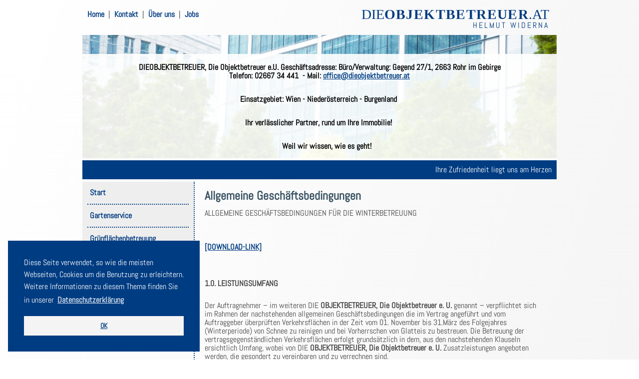

--- FILE ---
content_type: text/html; charset=utf-8
request_url: http://dieobjektbetreuer.at/AGB
body_size: 26410
content:
<!DOCTYPE html>
<html  lang="de-DE">
<head id="Head"><meta content="text/html; charset=UTF-8" http-equiv="Content-Type" /><title>
	Allgemeine Geschäftsbedingungen
</title><meta id="MetaRobots" name="robots" content="INDEX, FOLLOW" /><link href="/DependencyHandler.axd/ee3f5a90887a1551edab52185c5c7119/455/css" type="text/css" rel="stylesheet"/><script src="/DependencyHandler.axd/0ddc6eef08e53d363f2ee86fbb1e9694/455/js" type="text/javascript"></script><meta http-equiv="Content-Type" content="charset=UTF-8" /><meta name="viewport" content="user-scalable=no, initial-scale=1, maximum-scale=1, minimum-scale=1, width=device-width" /></head>
<body id="Body">

    <form method="post" action="/AGB" id="Form" enctype="multipart/form-data">
<div class="aspNetHidden">
<input type="hidden" name="__EVENTTARGET" id="__EVENTTARGET" value="" />
<input type="hidden" name="__EVENTARGUMENT" id="__EVENTARGUMENT" value="" />
<input type="hidden" name="__VIEWSTATE" id="__VIEWSTATE" value="oaPwdWHTuodmu/vULWn3GWFm1GM7SeYjtR9br85RU/9KXjbXFhmfxfwG3guOD1wLYOgoomlYqMN4JS0ChbI1FluyiVt0iOG0ZTPArA==" />
</div>

<script type="text/javascript">
//<![CDATA[
var theForm = document.forms['Form'];
if (!theForm) {
    theForm = document.Form;
}
function __doPostBack(eventTarget, eventArgument) {
    if (!theForm.onsubmit || (theForm.onsubmit() != false)) {
        theForm.__EVENTTARGET.value = eventTarget;
        theForm.__EVENTARGUMENT.value = eventArgument;
        theForm.submit();
    }
}
//]]>
</script>


<script src="/WebResource.axd?d=pynGkmcFUV25cZbM3xgMuFFCxOpjJHeX08ARHDTF1mgYDVkFYKOD_Z1kSHQ1&amp;t=638901608248157332" type="text/javascript"></script>


<script type="text/javascript">
//<![CDATA[
var __cultureInfo = {"name":"de-DE","numberFormat":{"CurrencyDecimalDigits":2,"CurrencyDecimalSeparator":",","IsReadOnly":false,"CurrencyGroupSizes":[3],"NumberGroupSizes":[3],"PercentGroupSizes":[3],"CurrencyGroupSeparator":".","CurrencySymbol":"€","NaNSymbol":"NaN","CurrencyNegativePattern":8,"NumberNegativePattern":1,"PercentPositivePattern":0,"PercentNegativePattern":0,"NegativeInfinitySymbol":"-∞","NegativeSign":"-","NumberDecimalDigits":2,"NumberDecimalSeparator":",","NumberGroupSeparator":".","CurrencyPositivePattern":3,"PositiveInfinitySymbol":"∞","PositiveSign":"+","PercentDecimalDigits":2,"PercentDecimalSeparator":",","PercentGroupSeparator":".","PercentSymbol":"%","PerMilleSymbol":"‰","NativeDigits":["0","1","2","3","4","5","6","7","8","9"],"DigitSubstitution":1},"dateTimeFormat":{"AMDesignator":"","Calendar":{"MinSupportedDateTime":"\/Date(-62135596800000)\/","MaxSupportedDateTime":"\/Date(253402297199999)\/","AlgorithmType":1,"CalendarType":1,"Eras":[1],"TwoDigitYearMax":2049,"IsReadOnly":false},"DateSeparator":".","FirstDayOfWeek":1,"CalendarWeekRule":2,"FullDateTimePattern":"dddd, d. MMMM yyyy HH:mm:ss","LongDatePattern":"dddd, d. MMMM yyyy","LongTimePattern":"HH:mm:ss","MonthDayPattern":"d. MMMM","PMDesignator":"","RFC1123Pattern":"ddd, dd MMM yyyy HH\u0027:\u0027mm\u0027:\u0027ss \u0027GMT\u0027","ShortDatePattern":"dd.MM.yyyy","ShortTimePattern":"HH:mm","SortableDateTimePattern":"yyyy\u0027-\u0027MM\u0027-\u0027dd\u0027T\u0027HH\u0027:\u0027mm\u0027:\u0027ss","TimeSeparator":":","UniversalSortableDateTimePattern":"yyyy\u0027-\u0027MM\u0027-\u0027dd HH\u0027:\u0027mm\u0027:\u0027ss\u0027Z\u0027","YearMonthPattern":"MMMM yyyy","AbbreviatedDayNames":["So","Mo","Di","Mi","Do","Fr","Sa"],"ShortestDayNames":["So","Mo","Di","Mi","Do","Fr","Sa"],"DayNames":["Sonntag","Montag","Dienstag","Mittwoch","Donnerstag","Freitag","Samstag"],"AbbreviatedMonthNames":["Jan","Feb","Mrz","Apr","Mai","Jun","Jul","Aug","Sep","Okt","Nov","Dez",""],"MonthNames":["Januar","Februar","März","April","Mai","Juni","Juli","August","September","Oktober","November","Dezember",""],"IsReadOnly":false,"NativeCalendarName":"Gregorianischer Kalender","AbbreviatedMonthGenitiveNames":["Jan","Feb","Mrz","Apr","Mai","Jun","Jul","Aug","Sep","Okt","Nov","Dez",""],"MonthGenitiveNames":["Januar","Februar","März","April","Mai","Juni","Juli","August","September","Oktober","November","Dezember",""]},"eras":[1,"n. Chr.",null,0]};//]]>
</script>

<script src="/ScriptResource.axd?d=NJmAwtEo3IobmwQiloCjVYSBUWE0IVwPSyIp7z8GTL3L2328xdtR9l9wnn5W-b54qgUwc9-dCtdS2Pop4Z5yBTTDSXdRgiwmeUzji1pPFjehZ46GfJj_Cu7pbwjLygvQmdTWNg2&amp;t=5c0e0825" type="text/javascript"></script>
<script src="/ScriptResource.axd?d=dwY9oWetJoIL9-y8yqAIvxGV-eewq2Al-L5UaNaNe_anvEOVpo27fwRdHT5rExX2AReGqxQ0JCZnek6Ekks-PVN0kYDAJg5JZwqIJE5Zg_a5zVpwqXxK0905N0alb5Cw7y9KgLyEijU9N_uo0&amp;t=5c0e0825" type="text/javascript"></script>
<div class="aspNetHidden">

	<input type="hidden" name="__VIEWSTATEGENERATOR" id="__VIEWSTATEGENERATOR" value="CA0B0334" />
	<input type="hidden" name="__VIEWSTATEENCRYPTED" id="__VIEWSTATEENCRYPTED" value="" />
	<input type="hidden" name="__EVENTVALIDATION" id="__EVENTVALIDATION" value="cXI6N5FXMQP1tTxCMUgvAOl16ddHQwjpToBmCGlWFVkqiL/OT8KR260qnkqeSIDoZPRqSqlt/X/zJKApiovXOeXrAe9tS5iD6lfqnIMKrBxOAM/p" />
</div><script src="/DependencyHandler.axd/2f685729855bc5c2378eb8fbd1e149b4/455/js" type="text/javascript"></script>
<script type="text/javascript">
//<![CDATA[
Sys.WebForms.PageRequestManager._initialize('ScriptManager', 'Form', [], [], [], 90, '');
//]]>
</script>

        
        
        

<link rel="stylesheet" type="text/css" href="//cdnjs.cloudflare.com/ajax/libs/cookieconsent2/3.0.3/cookieconsent.min.css" />
<script src="//cdnjs.cloudflare.com/ajax/libs/cookieconsent2/3.0.3/cookieconsent.min.js"></script>
<script>
window.addEventListener("load", function(){
window.cookieconsent.initialise({
  "palette": {
    "popup": {
      "background": "#003c82",
      "text": "#ffffff"
    },
    "button": {
      "background": "#f4f4f4",
      "text": "#003c82"
    }
  },
  "position": "bottom-left",
  "content": {
    "message": "Diese Seite verwendet, so wie die meisten Webseiten, Cookies um die Benutzung zu erleichtern. Weitere Informationen zu diesem Thema finden Sie in unserer ",
    "dismiss": "OK",
    "link": "Datenschutzerklärung",
    "href": "/Datenschutz"
  }
})});
</script>
<div id="fullPage" class="fullWidth nopadding nomargin">
	<!-- page wrap -->
	<div id="pageWrap" class="container row">
		<div id="headerRow" class="row">
			<div id="headerLinks" class="col span_6 leftalign">
				<a href="/">Home</a>&nbsp;&nbsp;|&nbsp;&nbsp;<a href="/Kontakt">Kontakt</a>&nbsp;&nbsp;|&nbsp;&nbsp;<a href="/About">&Uuml;ber uns</a>&nbsp;&nbsp;|&nbsp;&nbsp;<a href="/Jobs">Jobs</a>
			</div>
			<div id="headerLogo" class="col span_6 rightalign">
				<a id="topLogo" href="/" title="Zur Homepage">
					Die<strong>Objektbetreuer</strong>.at
					<span class="smalltextHead">HELMUT WIDERNA</span>
				</a>
			</div>
		</div>
		<div id="headerImageRow" class="row clr">
			<div id="headerImageWrap" class="col span_12 nomargin nopadding">
				<div id="headerInner">
					<img id="headerImage" src='/Portals/_default/Skins/201403_DieObjektbetreuer/images/head.jpg' alt="die Objetbetreuer" />
					<div id="dnn_HeaderPane" class="HeaderPane"><div class="DnnModule DnnModule-DNN_HTML DnnModule-1267"><a name="1267"></a>
<div class="c_container c_head_grey">
    <div class="head_title">
        <div class="c_actions">
			
        </div>
        <div class="c_icon">			
			
			<h2 class="c_title">
				<span id="dnn_ctr1267_dnnTITLE_titleLabel" class="TitleHead"> </span>


				
			</h2>
            </div>
        <div class="title_vis">
        
            
        </div>
        <div class="clear_float">
        </div>
    </div>
    <div class="c_content">
        <div id="dnn_ctr1267_ContentPane" class="Normal c_contentpane">
        <!-- Start_Module_1267 --><div id="dnn_ctr1267_ModuleContent" class="DNNModuleContent ModDNNHTMLC">
	<div id="dnn_ctr1267_HtmlModule_lblContent" class="Normal">
	<p><strong>DIEOBJEKTBETREUER, Die Objektbetreuer e.U.&nbsp;</strong>Geschäftsadresse: Büro/Verwaltung: <strong>Gegend 27/1, 2663 Rohr im Gebirge</strong><br />
Telefon: 02667 34 441&nbsp; - Mail: <a href="mailto:office@dieobjektbetreuer.at">office@dieobjektbetreuer.at</a></p>

<p>Einsatzgebiet: Wien - Niederösterreich - Burgenland&nbsp;</p>

<p>Ihr verlässlicher Partner, rund um Ihre Immobilie!&nbsp;</p>

<p>&nbsp; &nbsp; &nbsp; &nbsp; Weil wir wissen, wie es geht!&nbsp;</p>

</div>

</div><!-- End_Module_1267 --></div>
    </div>
    <div class="c_footer">
        
        
        
    </div>
</div>
</div></div>
				</div>
			</div>
			<div id="claimLine" class="col span_12 rightalign">
				<i>Ihre Zufriedenheit liegt uns am Herzen</i>
			</div>
		</div>
		<div id="mainContentWrap" class="row">
			<div id="leftWrap" class="col span_3 nopadding nomargin">
				<div id="menuWrap">
					<ul>
	
	<li class="toplevel first">
		
			<a href="http://dieobjektbetreuer.at/">Start</a>
		
	</li>

	<li class="toplevel">
		
			<a href="http://dieobjektbetreuer.at/Gartenservice">Gartenservice</a>
		
	</li>

	<li class="toplevel">
		
			<a href="http://dieobjektbetreuer.at/Gr&#252;nfl&#228;chenbetreuung">Gr&#252;nfl&#228;chenbetreuung</a>
		
	</li>

	<li class="toplevel">
		
			<a href="http://dieobjektbetreuer.at/Winterdienst">Winterdienst</a>
		
	</li>

	<li class="toplevel">
		
			<a href="http://dieobjektbetreuer.at/Reparaturen">Reparaturen</a>
		
	</li>

	<li class="toplevel last">
		
			<a href="http://dieobjektbetreuer.at/Team">Team</a>
		
	</li>

</ul>





				</div>
				<div id="leftContentWrap">
					<div id="dnn_LeftPane" class="ContentPane LeftPane DNNEmptyPane"></div>
				</div>
			</div>
			<div id="contentWrap" class="col span_9 nopadding nomargin">
				<div id="dnn_ContentPane" class="ContentPane"><div class="DnnModule DnnModule-DNN_HTML DnnModule-1300"><a name="1300"></a>
<div class="c_container c_head_grey">
    <div class="head_title">
        <div class="c_actions">
			
        </div>
        <div class="c_icon">			
			
			<h2 class="c_title">
				<span id="dnn_ctr1300_dnnTITLE_titleLabel" class="TitleHead">Allgemeine Geschäftsbedingungen</span>


				
			</h2>
            </div>
        <div class="title_vis">
        
            
        </div>
        <div class="clear_float">
        </div>
    </div>
    <div class="c_content">
        <div id="dnn_ctr1300_ContentPane" class="Normal c_contentpane">
        <!-- Start_Module_1300 --><div id="dnn_ctr1300_ModuleContent" class="DNNModuleContent ModDNNHTMLC">
	<div id="dnn_ctr1300_HtmlModule_lblContent" class="Normal">
	<p>ALLGEMEINE GESCHÄFTSBEDINGUNGEN FÜR DIE WINTERBETREUUNG<br />
<br />
<br />
<br />
<a class="NormalBold" href="/Portals/17/DLS/Schneer%C3%A4umung%20AGB%202011%20NEU.pdf" target="_blank" title="AGBs herunterladen und ausdrucken">[DOWNLOAD-LINK]</a><br />
<br />
<br />
&nbsp;</p>

<p><strong>1.0. LEISTUNGSUMFANG </strong></p>

<p>&nbsp;</p>

<p>Der Auftragnehmer &ndash; im weiteren DIE&nbsp;<strong>OBJEKTBETREUER, Die Objektbetreuer e. U.</strong>&nbsp;genannt &ndash; verpflichtet sich im Rahmen der nachstehenden allgemeinen Geschäftsbedingungen die im Vertrag angeführt und vom Auftraggeber überprüften Verkehrsflächen in der Zeit vom 01. November bis 31.März des Folgejahres (Winterperiode) von Schnee zu reinigen und bei Vorherrschen von Glatteis zu bestreuen. Die Betreuung der vertragsgegenständlichen Verkehrsflächen erfolgt grundsätzlich in dem, aus den nachstehenden Klauseln ersichtlich Umfang, wobei von DIE&nbsp;<strong>OBJEKTBETREUER, Die Objektbetreuer e. U.</strong>&nbsp;Zusatzleistungen angeboten werden, die gesondert zu vereinbaren und zu verrechnen sind.</p>

<p>&nbsp;</p>

<p>1.1 DIE&nbsp;<strong>OBJEKTBETREUER, Die Objektbetreuer e. U.</strong>&nbsp;&nbsp;ist zur Beseitigung der Ursachen, die zur Bildung von Eis (durch undichte Dachrinnen, etc.), der Ablagerung von Schnee oder Verunreinigungen führen, nicht verpflichtet. Dies gilt auch bei Schneewechten und die Eisbildung auf Dächern (diese sind von einem Fachunternehmen zu entfernen) sowie für die Entfernung von Schnee und/oder Eis nach Abgang einer Dachlawine.</p>

<p>&nbsp;</p>

<p>1.2 DIE&nbsp;<strong>OBJEKTBETREUER, Die Objektbetreuer e. U.</strong>&nbsp;&nbsp;ist nicht verpflichtet, im Zuge der Betreuung unbegehbare, verstellte oder sonst unzugängliche Verkehrsflächen zu reinigen. Ebenso ist DIE&nbsp;<strong>OBJEKTBETREUER, Die Objektbetreuer e. U.</strong>&nbsp;<strong>&nbsp;</strong><b>nicht verpflichtet, (Fotodokumentationen zu führen dies ist Kostenpflichtig und kann gerne in Auftrag gegeben werden).&nbsp;</b></p>

<p>&nbsp;</p>

<p>1.3 Für den Fall, das keine Zusatzleistung vereinbart wurde, erfolgt die übliche Betreuung max 3 x täglich(Räumung und/oder Streuung bei Vorherrschen von Glatteis) entsprechend der Wettersituation (abhängig von der Niederschlagsmenge und der Niederschlagsdauer) längstens innerhalb von fünf Stunden ab Beginn des Niederschlages, wobei die Betreuung bei Bedarf in Intervallen von drei bis fünf Stunden durchgeführt wird. Auf die Arbeitsweise, Zeit und Ausführung der Reinigungsarbeiten hat der Auftraggeber keinen Einfluss.</p>

<p>&nbsp;</p>

<p>1.4 Eine vollständig schneefreie Räumung der Verkehrsfläche ist vom Gesetzgeber nicht vorgesehen. DIE&nbsp;<strong>OBJEKTBETREUER, Die Objektbetreuer e. U.</strong>&nbsp;<strong>&nbsp;&nbsp;</strong>ist daher nicht verpflichtet, die zu reinigenden Verkehrsflächen zur Gänze schneefrei zu machen.</p>

<p>&nbsp;</p>

<p>1.5 Glatteis: Als Streumaterial wird Streusplitt bzw. ein behördlich genehmigtes Auftaumittel verwendet. DIE&nbsp;<strong>OBJEKTBETREUER, Die Objektbetreuer e. U.</strong>&nbsp;<strong>&nbsp;</strong>übernimmt keine HAFTUNG für allenfalls daraus endstehende Schäden.</p>

<p>&nbsp;</p>

<p><strong>1.6 Extremsituationen: Im Falle des Vorherrschens von Extremsituationen, wie insbesondere bei extremen Niederschlagsmengen und andauerndem, gefrierenden Regen kann eine termingerechte Räumung innerhalb des oben genannten Intervalls nicht gewährleistet werden. Die Winterbetreuung erfolgt spätestens 4 Stunden nach Beendigung der Extremsituation.</strong></p>

<p>&nbsp;</p>

<p>1.7 Innenflächen: Innenflächen sind Verkehrsflächen, die der Räumungsverpflichtung gemäß &sect; 93 STVO nicht unterliegen, wie beispielsweise Hof- und Parkflächen. Die Betreuung solcher Flächen ist gesondert zu vereinbaren. Die Innenflächen werden nur nach der zur Verfügung stehenden Schneelagerfläche geräumt. Ist aufgrund der zu räumenden Schneemengen die Inanspruchnahme zusätzlicher Schneelagerflächennotwendig, verringert sich die vereinbarungsgemäß zu räumende Fläche dementsprechend. Ein Anspruch auf Reinigung von Innenflächen, die zur Zeit des Einsatzes nicht zugänglich sind, besteht nicht. Parkplätze und Zufahrten werden üblicherweise maschinell betreut. Eine Verpflichtung zur händischen Nachbetreuung (z. B. zwischen abgestellten Fahrzeugen) ist grundsätzlich nicht gegeben und muss gesondert vereinbart werden.</p>

<p>&nbsp;</p>

<p>1.8 Die Streusplitt Entfernung wird von DIE&nbsp;<strong>OBJEKTBETREUER, Die Objektbetreuer e. U.</strong>&nbsp;&nbsp; entsprechend den einschlägigen, behördlichen Vorschriften und jedenfalls am Saisonende durchgeführt.</p>

<p>&nbsp;</p>

<p>1.9 Tauwetterkontrolle: Die Tauwetterkontrolle ist ein Zusatzservice gegen gesonderte Verrechnung zur einmal täglichen Kontrolle bezüglich des Vorhandenseins von Dachlawinen an Tagen ohne natürlichen Niederschlag, wenn die Bildung von Vereisung durch Schmelzwasser oder das Abgehen von Dachlawinen möglich erscheint. Trotz allenfalls am Dach angebrachter Schneerechen, die eine erhebliche Erhöhung der Sicherheit darstellen, kann das Abgehen von Dachlawinen nicht immer verhindert werden. Die Tauwetterkontrolle umfasst das Aufstellen von Warnstangen und die Kontrolle der vom öffentlichen Gehsteig einsehbaren Dächer auf das Vorhandensein von möglichen Dachlawinen und wird von DIE&nbsp;<strong>OBJEKTBETREUER, Die Objektbetreuer e. U.</strong>&nbsp;<strong>&nbsp;</strong>visuell vorgenommen. Zur Beseitigung von Gefahrenquellen (Schneewechten am Dach, Dachlawinen, Eiszapfen etc.) ist DIE&nbsp;<strong>OBJEKTBETREUER&nbsp;</strong>&nbsp; verpflichtet, den Auftraggeber oder eine vom Auftraggeber namhaft gemachte Person über eine vom Auftraggeber bei Vertragsabschluss bekannt gegebene Telefon- bzw. Telefaxnummer oder per E-Mail unverzüglich zu kontaktieren und von der Gefahr in Kenntnis zu setzen. Der Auftraggeber ist verpflichtet, DIE&nbsp;<strong>OBJEKTBETREUER, Die Objektbetreuer e. U.</strong>&nbsp;&nbsp; allfällige Änderungen der Telefon- bzw. Telefaxnummer oder E-Mail- Adresse bzw. der Kontaktperson unverzüglich bekannt zu geben. Unterbleibt die Bekanntgabe wird DIE&nbsp;<strong>OBJEKTBETREUER, Die Objektbetreuer e. U.</strong>&nbsp;&nbsp; von jeglicher Haftung aus der Übernahme der Tauwetterkontrolle frei.</p>

<p>&nbsp;</p>

<p>1.10 Bei einer Auftragsübernahme nach dem 1. November haftet DIE&nbsp;<strong>OBJEKTBETREUER, Die Objektbetreuer e. U.</strong>&nbsp;<strong>&nbsp;</strong>nur dann, wenn sich die zu betreuende Fläche um 22:00 Uhr des Vortages &ndash; bezogen auf den Vertragsbeginn &ndash; in einem verkehrssicheren Zustand befunden hat.</p>

<p>2.0 <strong>HAFTUNG </strong></p>

<p>. Der Auftragnehmer haftet gegenüber Dritten und Behörden für Schadensfälle, welche auf grob fahrlässige oder vorsätzliche Pflichtverletzung seiner Mitarbeiter zurückzuführen sind.</p>

<p>&nbsp;</p>

<p>2.1. Der Auftragnehmer lehnt die Haftung bei allen Unfällen ab:</p>

<p>...die sich auf bereits geräumten, aber nachträglich durch Dritte (z.B. einparkende LKW, PKW, Straßenschneeräumgeräte, spielende Kinder usw.) verunreinigten Gehsteigen ereignen.</p>

<p>...die auf das Verhalten des Auftraggebers, dritter Personen, Zufall oder höhere Gewalt (Pkt. 1.6) zurückzuführen sind. Verunreinigung durch dritte sind Kostenpflichtig&nbsp;, wenn diese extra Angefahren und gesäubert werden&nbsp;müssen.</p>

<p>&nbsp;</p>

<p>2.2. Beschädigungen oder Personenschäden müssen vom Auftraggeber innerhalb von 3 Tagen Schriftlich gemeldet werden, nach dieser Frist kann keine Haftung mehr gewährleistet werden.</p>

<p>&nbsp;</p>

<p>2.3 Der Auftraggeber ist außerdem verpflichtet, Einfassungen von Grünanlagen und Abgrenzungen zu nicht zu räumende Flächen, die bei Schneelage nicht eindeutig erkennbar sind , deutlich zu kennzeichnen. DIE&nbsp;<strong>OBJEKTBETREUER, Die Objektbetreuer e. U.</strong>&nbsp;<strong>&nbsp;</strong>haftet weder für Schäden an nicht gekennzeichneten Flächen, Grünanlagen und Abgrenzungen noch für Schäden, die durch zulässiger Weise verwendetet Tau- oder Streumittel allenfalls verursacht werden. DIE&nbsp;<strong>OBJEKTBETREUER, Die Objektbetreuer e. U.</strong>&nbsp;&nbsp;ist auch nicht verpflichtet, Streugut aus Grünflächen zu entfernen.</p>

<p>&nbsp;</p>

<p>2.4.Haftungsübernahme lt. &sect; 93 Straßenverkehrsordnung von 1993 in der Zeit von <strong>6:00-22:00 </strong>Uhr. Wir übernehmen während dieser Zeit die komplette Haftung über die vereinbarten Räumungsflächen.</p>

<p>&nbsp;</p>

<p>3.0 <strong>ENTGELT/ BEGINN DES VERTRAGSVERHÄLTNISSES </strong></p>

<p>&nbsp;</p>

<p>3.1 Das Vertragsverhältnis wird auf eine unbestimmte Anzahl von Winterperioden abgeschlossen und beginnt mit dem auf Vertragsunterfertigung folgenden 1. November. Wird der Winterbetreuungsvertag nach dem 1. November eines Jahres abgeschlossen, beginnt das Vertragsverhältnis je nach Vereinbarung unter Berücksichtigung des Punkte 1.10. Bei der Grünflächenbetreuung gilt folgendes als vereinbart, 01.03 - 31.10.&nbsp;</p>

<p>&nbsp;</p>

<p>3.2 Das Entgelt für eine Winterperiode ist als Vorauszahlung nach Rechnungslegung im September/Oktober zur Zahlung fällig. Ist bezüglich der Einrichtung des Entgeltes Teilzahlung vereinbart, trifft die Fälligkeit der jeweiligen Teilzahlung ohne weitere Mahnung ein. Für den Fall, das eine (Teil-) Zahlung nicht im Oktober nach Fälligkeit beglichen wurde, hat DIE&nbsp;<strong>OBJEKTBETREUER, Die Objektbetreuer e. U.</strong>&nbsp;<strong>&nbsp;</strong>&nbsp;das Recht, den Winterbetreuungsvertrag mit sofortiger Wirkung vorzeitig aufzulösen. Die Erklärung über die vorzeitige Auflösung des Vertrages erfolgt durch schriftliche oder sonst nachweisliche Verständigung des Auftraggebers an dessen zuletzt bekannt gegebene Kontaktadresse.</p>

<p>&nbsp;</p>

<p>3.3 Der Auftraggeber trägt alle Mahn- und Inkassospesen, insbesondere die Kosten eines von DIE&nbsp;<strong>OBJEKTBETREUER, Die Objektbetreuer e. U.</strong>&nbsp;<strong>&nbsp;</strong>&nbsp;beigezogenen Rechtsanwaltes, sowie Verzugszinsen in Höhe von 13 % p.a. über den Basiszinssatz. Im Falle einer Ratenvereinbarung tritt bei auch nur teilweisem Verzug mit nur einer Rate Terminverlust ein und der gesamte aushaftende Betrag wird sofort zur Zahlung fällig. Eine allenfalls für die Folgejahre vereinbarte Ratenzahlung ist damit hinfällig.</p>

<p>&nbsp;</p>

<p>3.4 Der Anspruch auf Entgelt ist vom Ausmaß der witterungsbedingt anfallenden Arbeiten unabhängig und besteht auch dann in vollem Umfang, wenn die Reinigungsarbeiten aus Umständen unterbleiben müssen, auf die DIE&nbsp;<strong>OBJEKTBETREUER, Die Objektbetreuer e. U.</strong>&nbsp;<strong>&nbsp;</strong>&nbsp;keinen Einfluss hat <strong>(z.b. Straßenbauarbeiten, Verunreinigung durch Dritte, Pandemie bedingte (Behördlich verhängte Ausgangssperren, Behördlich verhängte Absonderungen, &nbsp;&nbsp;) usw.. gleiches gilt für Gründienst&nbsp; (Grünflächenbetreuung) Im falle von Treibstoffknappheit welche nicht auf DIE OBJEKTBETREUER, Die Objektbetreuer e. U.</strong>&nbsp;<strong>&nbsp;zurückzuführen ist.&nbsp;</strong></p>

<p>&nbsp;</p>

<p>3.5 Bei einer Mehrheit von Liegenschaftseigentümern haften diese für deren vertragliche Verpflichtungen solidarisch. Wird der Vertrag auf Auftraggeber Seite von einem Vertreter (z.B. Hausverwaltung) abgeschlossen, haftet diese neben dem Auftraggeber als Bürge und Zahler, falls die detaillierte Bekanntgabe des vertretenen Auftraggebers bei Vertragsabschluss unterbleibt.</p>

<p>&nbsp;</p>

<p>4.0 <strong>DAUER DES VERTRAGSVERHÄLTNISSES </strong></p>

<p>&nbsp;</p>

<p>4.1 Der gegenständliche Vertrag wird auf eine unbestimmte Anzahl von Winterperioden geschlossen und kann von beiden Vertragsparteien bis zum 30. April gekündigt werden, für die Einhaltung der Kündigungsfrist ist das Datum der Postaufgabe &nbsp;maßgeblich &ndash; eines jedes Jahres schriftlich mittels eingeschriebenen Briefes gekündigt werden. (Eine Zustellbestätigung ist keine Empfangsbestätigung ohne Unterschrift, und gilt somit nicht als entgegengenommen). Der gegenständliche Vertrag wird auf eine unbestimmte Anzahl von Grünflächenbetreuungen geschlossen, und kann von beiden Vertragsparteien bis zum 31. Oktober gekündigt werden. Erfolgt keine Kpndigung läuft der Vertrag weiter in die nächste Saison.</p>

<p>&nbsp;</p>

<p>4.2 Wenn der Vertrag &ndash; aus welchem Grund auch immer &ndash; vorzeitig aufgelöst wird, so ist DIE&nbsp;<strong>OBJEKTBETREUER, Die Objektbetreuer e. U.</strong>&nbsp;<strong>&nbsp;</strong>berechtigt bei vorzeitiger Auflösung des Winterbetreuungsvertrags mindestens 75 % des vereinbarten Entgeltes (für Planung, Schulung, Streugut und entgangenen Gewinn) sowie allenfalls darüber hinausgehende Schadensersatzansprüche gegenüber dem Auftraggeber in Rechnung zu stellen.</p>

<p>&nbsp;</p>

<p>4.3 Bei Firmenstandortwechsel, oder Firmenwechsel &nbsp;bleibt der Vertrag für den Kunden, Geschäftspartner unberührt.</p>

<p>&nbsp;</p>

<p>5.0 <strong>KENNZEICHNUNG </strong></p>

<p>Zur Kennzeichnung der von DIE&nbsp;<strong>OBJEKTBETREUER, Die Objektbetreuer e. U.</strong>&nbsp;<strong>&nbsp;</strong>&nbsp;betreuten Liegenschaften gestattet der Auftraggeber, dass an Hauswänden, Zäunen usw. Firmenschilder montiert werden.</p>

<p>&nbsp;</p>

<p style="margin-left:-1.0cm;">&nbsp;&nbsp;&nbsp;&nbsp;&nbsp;&nbsp;&nbsp;&nbsp;&nbsp;&nbsp;&nbsp;&nbsp;&nbsp; AGB Winterbetreuung, DIE&nbsp;<strong>OBJEKTBETREUER, Die Objektbetreuer e. U.</strong>&nbsp;&nbsp;Stand 09/2022</p>

</div>

</div><!-- End_Module_1300 --></div>
    </div>
    <div class="c_footer">
        
        
        
    </div>
</div>
</div></div>
			</div>
		</div>
		<div id="footerRow" class="row">
			<div id="footerContent" class="col span_12 centeralign">
				<a href="/AGB" title="Allgemeine Gesch&auml;ftsbedingungen" class="inuLink">AGB</a>
		&nbsp;&nbsp;|&nbsp;&nbsp;
		<a href="/Impressum" title="Impressum" class="inuLink">Impressum</a>
		&nbsp;&nbsp;|&nbsp;&nbsp;<a href="/Datenschutz" title="Datenschutzerklärung" class="inuLink">Datenschutz</a>
		<br>Layout &amp; Design &copy;2014 by <a title="in-u! websolutions website" href="http://web-loesungen.at" target="_blank">in.u! websolutions</a>
			</div>
		</div>
	</div>
	<!-- page_wrap end -->
</div>
	
        <input name="ScrollTop" type="hidden" id="ScrollTop" />
        <input name="__dnnVariable" type="hidden" id="__dnnVariable" autocomplete="off" />
        
    </form>
    <!--CDF(Javascript|/js/dnncore.js|DnnBodyProvider|100)--><!--CDF(Javascript|/js/dnn.modalpopup.js|DnnBodyProvider|50)--><!--CDF(Css|/Resources/Shared/stylesheets/dnndefault/7.0.0/default.css|DnnPageHeaderProvider|5)--><!--CDF(Css|/Portals/_default/Skins/201403_DieObjektbetreuer/skin.css|DnnPageHeaderProvider|15)--><!--CDF(Css|/Portals/_default/Containers/MinimalExtropy/container.css|DnnPageHeaderProvider|25)--><!--CDF(Css|/Portals/_default/Containers/MinimalExtropy/Title_Grey.css|DnnPageHeaderProvider|30)--><!--CDF(Css|/Portals/_default/Containers/MinimalExtropy/container.css|DnnPageHeaderProvider|25)--><!--CDF(Css|/Portals/_default/Containers/MinimalExtropy/Title_Grey.css|DnnPageHeaderProvider|30)--><!--CDF(Css|/Portals/17/portal.css|DnnPageHeaderProvider|35)--><!--CDF(Javascript|/Resources/libraries/jQuery-UI/01_13_02/jquery-ui.min.js|DnnPageHeaderProvider|10)--><!--CDF(Javascript|/Resources/libraries/jQuery/03_05_01/jquery.js|DnnPageHeaderProvider|5)-->
    
</body>
</html>
